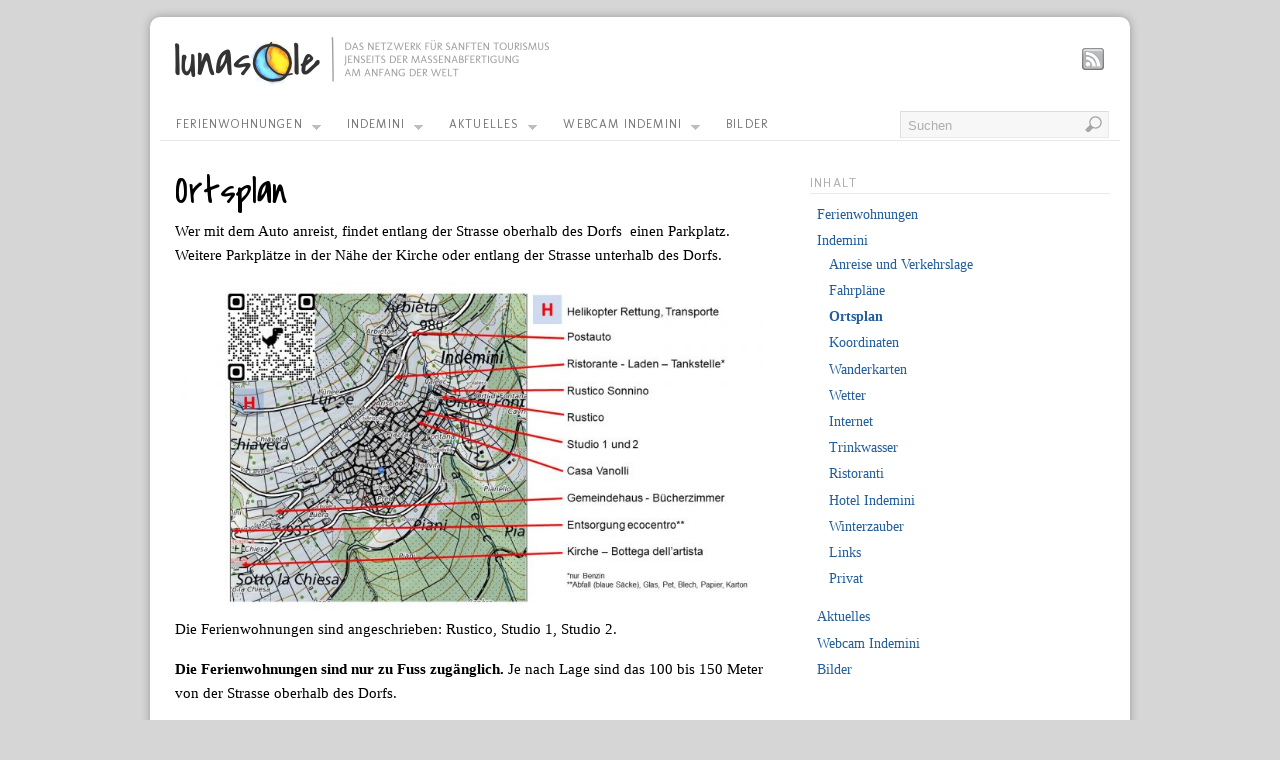

--- FILE ---
content_type: text/html; charset=UTF-8
request_url: https://lunasole.ch/indemini/ortsplan/
body_size: 7396
content:
<!DOCTYPE html>
<html lang="de">
<head>
<meta http-equiv="Content-Type" content="text/html; charset=UTF-8" />
<title>Ortsplan | lunasole</title>
<!-- Platform WordPress Framework By PageLines - www.PageLines.com -->
<link rel="shortcut icon" href="/wp-content/themes/lunasole/images/favicon.png" type="image/x-icon" />
<link rel="apple-touch-icon" href="/wp-content/themes/lunasole/images/touch-icon.png" />
<link rel="profile" href="https://gmpg.org/xfn/11" />
<link rel='dns-prefetch' href='//s0.wp.com' />
<link rel='dns-prefetch' href='//widgetlogic.org' />
<link rel='dns-prefetch' href='//secure.gravatar.com' />
<link rel='dns-prefetch' href='//s.w.org' />
<link rel="alternate" type="application/rss+xml" title="lunasole &raquo; Feed" href="https://lunasole.ch/feed/" />
<link rel="alternate" type="application/rss+xml" title="lunasole &raquo; Kommentar-Feed" href="https://lunasole.ch/comments/feed/" />
		<script type="text/javascript">
			window._wpemojiSettings = {"baseUrl":"https:\/\/s.w.org\/images\/core\/emoji\/2.2.1\/72x72\/","ext":".png","svgUrl":"https:\/\/s.w.org\/images\/core\/emoji\/2.2.1\/svg\/","svgExt":".svg","source":{"concatemoji":"https:\/\/lunasole.ch\/wp-includes\/js\/wp-emoji-release.min.js?ver=9abe27a893dd1838c5409e036dbbe2e1"}};
			!function(t,a,e){var r,n,i,o=a.createElement("canvas"),l=o.getContext&&o.getContext("2d");function c(t){var e=a.createElement("script");e.src=t,e.defer=e.type="text/javascript",a.getElementsByTagName("head")[0].appendChild(e)}for(i=Array("flag","emoji4"),e.supports={everything:!0,everythingExceptFlag:!0},n=0;n<i.length;n++)e.supports[i[n]]=function(t){var e,a=String.fromCharCode;if(!l||!l.fillText)return!1;switch(l.clearRect(0,0,o.width,o.height),l.textBaseline="top",l.font="600 32px Arial",t){case"flag":return(l.fillText(a(55356,56826,55356,56819),0,0),o.toDataURL().length<3e3)?!1:(l.clearRect(0,0,o.width,o.height),l.fillText(a(55356,57331,65039,8205,55356,57096),0,0),e=o.toDataURL(),l.clearRect(0,0,o.width,o.height),l.fillText(a(55356,57331,55356,57096),0,0),e!==o.toDataURL());case"emoji4":return l.fillText(a(55357,56425,55356,57341,8205,55357,56507),0,0),e=o.toDataURL(),l.clearRect(0,0,o.width,o.height),l.fillText(a(55357,56425,55356,57341,55357,56507),0,0),e!==o.toDataURL()}return!1}(i[n]),e.supports.everything=e.supports.everything&&e.supports[i[n]],"flag"!==i[n]&&(e.supports.everythingExceptFlag=e.supports.everythingExceptFlag&&e.supports[i[n]]);e.supports.everythingExceptFlag=e.supports.everythingExceptFlag&&!e.supports.flag,e.DOMReady=!1,e.readyCallback=function(){e.DOMReady=!0},e.supports.everything||(r=function(){e.readyCallback()},a.addEventListener?(a.addEventListener("DOMContentLoaded",r,!1),t.addEventListener("load",r,!1)):(t.attachEvent("onload",r),a.attachEvent("onreadystatechange",function(){"complete"===a.readyState&&e.readyCallback()})),(r=e.source||{}).concatemoji?c(r.concatemoji):r.wpemoji&&r.twemoji&&(c(r.twemoji),c(r.wpemoji)))}(window,document,window._wpemojiSettings);
		</script>
		<style type="text/css">
img.wp-smiley,
img.emoji {
	display: inline !important;
	border: none !important;
	box-shadow: none !important;
	height: 1em !important;
	width: 1em !important;
	margin: 0 .07em !important;
	vertical-align: -0.1em !important;
	background: none !important;
	padding: 0 !important;
}
</style>
<link rel='stylesheet' id='pagelines-pro-css'  href='https://lunasole.ch/wp-content/themes/platformpro/pro/pro.css?ver=164-12281595716' type='text/css' media='all' />
<link rel='stylesheet' id='pagelines-stylesheet-css'  href='https://lunasole.ch/wp-content/themes/lunasole/style.css?ver=164-10041484339' type='text/css' media='all' />
<!--[if IE 7]>
<link rel='stylesheet' id='ie7-style-css'  href='https://lunasole.ch/wp-content/themes/platformpro/css/ie7.css?ver=1.6.4' type='text/css' media='all' />
<![endif]-->
<link rel='stylesheet' id='contact-form-7-css'  href='https://lunasole.ch/wp-content/plugins/contact-form-7/includes/css/styles.css?ver=4.9.2' type='text/css' media='all' />
<link rel='stylesheet' id='dashicons-css'  href='https://lunasole.ch/wp-includes/css/dashicons.min.css?ver=9abe27a893dd1838c5409e036dbbe2e1' type='text/css' media='all' />
<link rel='stylesheet' id='jetpack-widget-social-icons-styles-css'  href='https://lunasole.ch/wp-content/plugins/jetpack/modules/widgets/social-icons/social-icons.css?ver=20170506' type='text/css' media='all' />
<link rel='stylesheet' id='jetpack_css-css'  href='https://lunasole.ch/wp-content/plugins/jetpack/css/jetpack.css?ver=6.5.4' type='text/css' media='all' />
<link rel='stylesheet' id='superfish-css'  href='https://lunasole.ch/wp-content/themes/platformpro/sections/nav/superfish.css?ver=1.6.4' type='text/css' media='screen' />
<script type='text/javascript' src='https://lunasole.ch/wp-includes/js/jquery/jquery.js?ver=1.12.4'></script>
<script type='text/javascript' src='https://lunasole.ch/wp-includes/js/jquery/jquery-migrate.min.js?ver=1.4.1'></script>
<link rel='https://api.w.org/' href='https://lunasole.ch/wp-json/' />
<link rel="EditURI" type="application/rsd+xml" title="RSD" href="https://lunasole.ch/xmlrpc.php?rsd" />
<link rel="wlwmanifest" type="application/wlwmanifest+xml" href="https://lunasole.ch/wp-includes/wlwmanifest.xml" /> 

<link rel="canonical" href="https://lunasole.ch/indemini/ortsplan/" />
<link rel='shortlink' href='https://wp.me/P1FHfS-t4' />
<link rel="alternate" type="application/json+oembed" href="https://lunasole.ch/wp-json/oembed/1.0/embed?url=https%3A%2F%2Flunasole.ch%2Findemini%2Fortsplan%2F" />
<link rel="alternate" type="text/xml+oembed" href="https://lunasole.ch/wp-json/oembed/1.0/embed?url=https%3A%2F%2Flunasole.ch%2Findemini%2Fortsplan%2F&#038;format=xml" />

<link rel='dns-prefetch' href='//v0.wordpress.com'/>
<script type="text/javascriptx" src="https://ajax.googleapis.com/ajax/libs/jqueryui/1.8.13/jquery-ui.min.js"></script>
<link href="https://fonts.googleapis.com/css?family=Covered+By+Your+Grace:regular" rel="stylesheet" type="text/css" >
		
<script type="text/javascript"> /* <![CDATA[ */ jQuery(document).ready(function() {  jQuery('ul.sf-menu').superfish({ delay: 100, speed: 'fast', autoArrows:  1, dropShadows: 1 });  }); /* ]]> */ </script>			

<link rel="stylesheet" id="dynamic-css" href="https://lunasole.ch/wp-content/themes/platformpro/css/dynamic.css?ver=164-121116123512" type="text/css" media="all" />

<!-- Jetpack Open Graph Tags -->
<meta property="og:type" content="article" />
<meta property="og:title" content="Ortsplan" />
<meta property="og:url" content="https://lunasole.ch/indemini/ortsplan/" />
<meta property="og:description" content="Ortsplan Wer mit dem Auto anreist, findet entlang der Strasse oberhalb des Dorfs  einen Parkplatz. Weitere Parkplätze in der Nähe der Kirche oder entlang der Strasse unterhalb des Dorfs. Die Ferien…" />
<meta property="article:published_time" content="2011-06-13T05:57:08+00:00" />
<meta property="article:modified_time" content="2023-01-08T18:13:05+00:00" />
<meta property="og:site_name" content="lunasole" />
<meta property="og:image" content="https://lunasole.ch/wp-content/uploads/2021/07/Ortsplan-3-1-1024x576.jpg" />
<meta property="og:image:width" content="595" />
<meta property="og:image:height" content="335" />
<meta property="og:locale" content="de_DE" />
<meta name="twitter:text:title" content="Ortsplan" />
<meta name="twitter:card" content="summary" />

<!-- End Jetpack Open Graph Tags -->
</head>
<body class="page-template-default page page-id-1802 page-child parent-pageid-1515 fixed_width ttype-default tmain-default">
<div id="site" class="one-sidebar-right"> <!-- #site // Wraps #header, #page-main, #footer - closed in footer -->
	<div id="page"> <!-- #page // Wraps #header, #page-main - closed in footer -->
		<div id="page-canvas">
						<div id="header" class="container-group fix">
				<div class="outline">
					<div id="branding" class="container fix">
	<div class="texture">
		<div class="content">
			<div class="content-pad">
<div class="branding_wrap">
	<a class="mainlogo-link" href="https://lunasole.ch" title="lunasole"><img class="mainlogo-img" src="/wp-content/themes/lunasole/images/logo-header.png" alt="lunasole" /></a>		
	
	<div class="icons" style="bottom: 21px; right: 1px;">

				<a target="_blank" href="https://lunasole.ch/feed/" class="rsslink"></a>
				
																								
	</div>
</div>
				<div class="clear"></div>
			</div>
		</div>
	</div>
</div>
<div id="primary-nav" class="container fix">
	<div class="texture">
		<div class="content">
			<div class="content-pad">
	<div id="nav_row" class="main_nav fix">
	
	<ul id="menu-nav" class="main-nav sf-menu">
		<li class="page_item page-item-2 page_item_has_children"><a href="https://lunasole.ch/">Ferienwohnungen</a>
<ul class='children'>
	<li class="page_item page-item-7066"><a href="https://lunasole.ch/ferienwohnungen/weitere-informationen/">Weitere Informationen</a></li>
	<li class="page_item page-item-121 page_item_has_children"><a href="https://lunasole.ch/ferienwohnungen/rustico/">Rustico</a>
	<ul class='children'>
		<li class="page_item page-item-1871"><a href="https://lunasole.ch/ferienwohnungen/rustico/reservationen/">Reservationen</a></li>
	</ul>
</li>
	<li class="page_item page-item-1554 page_item_has_children"><a href="https://lunasole.ch/ferienwohnungen/studio-1/">Studio 1</a>
	<ul class='children'>
		<li class="page_item page-item-2161"><a href="https://lunasole.ch/ferienwohnungen/studio-1/reservationen/">Reservationen</a></li>
	</ul>
</li>
	<li class="page_item page-item-1508 page_item_has_children"><a href="https://lunasole.ch/ferienwohnungen/studio-2/">Studio 2</a>
	<ul class='children'>
		<li class="page_item page-item-1812"><a href="https://lunasole.ch/ferienwohnungen/studio-2/reservationen/">Reservationen</a></li>
	</ul>
</li>
</ul>
</li>
<li class="page_item page-item-1515 page_item_has_children current_page_ancestor current_page_parent"><a href="https://lunasole.ch/indemini/">Indemini</a>
<ul class='children'>
	<li class="page_item page-item-1696"><a href="https://lunasole.ch/indemini/anreise/">Anreise und Verkehrslage</a></li>
	<li class="page_item page-item-4222"><a href="https://lunasole.ch/indemini/fahrplaene/">Fahrpläne</a></li>
	<li class="page_item page-item-1802 current_page_item"><a href="https://lunasole.ch/indemini/ortsplan/">Ortsplan</a></li>
	<li class="page_item page-item-4670"><a href="https://lunasole.ch/indemini/koordinaten/">Koordinaten</a></li>
	<li class="page_item page-item-6073"><a href="https://lunasole.ch/indemini/wanderkarten/">Wanderkarten</a></li>
	<li class="page_item page-item-1518"><a href="https://lunasole.ch/indemini/webcam-webcam/">Wetter</a></li>
	<li class="page_item page-item-3733"><a href="https://lunasole.ch/indemini/201802von-kilo-ueber-mega-zu-giga/">Internet</a></li>
	<li class="page_item page-item-7849"><a href="https://lunasole.ch/indemini/trinkwasser/">Trinkwasser</a></li>
	<li class="page_item page-item-4747"><a href="https://lunasole.ch/indemini/ristoranti/">Ristoranti</a></li>
	<li class="page_item page-item-2898"><a href="https://lunasole.ch/indemini/hotel-indemini/">Hotel Indemini</a></li>
	<li class="page_item page-item-1638"><a href="https://lunasole.ch/indemini/winterzauber/">Winterzauber</a></li>
	<li class="page_item page-item-2386"><a href="https://lunasole.ch/indemini/links/">Links</a></li>
	<li class="page_item page-item-4080"><a href="https://lunasole.ch/indemini/privat/">Privat</a></li>
</ul>
</li>
<li class="page_item page-item-32 page_item_has_children"><a href="https://lunasole.ch/aktuelles/">Aktuelles</a>
<ul class='children'>
	<li class="page_item page-item-6564"><a href="https://lunasole.ch/aktuelles/das-dorf-zu-den-zeiten/">damals aktuell</a></li>
	<li class="page_item page-item-7486"><a href="https://lunasole.ch/aktuelles/inventar-aller-beitraege/">Inventar aller Beiträge</a></li>
</ul>
</li>
<li class="page_item page-item-2355 page_item_has_children"><a href="https://lunasole.ch/webcam/">Webcam Indemini</a>
<ul class='children'>
	<li class="page_item page-item-8134"><a href="https://lunasole.ch/webcam/webcam-tamaro/">Webcam Tamaro</a></li>
</ul>
</li>
<li class="page_item page-item-2510"><a href="https://lunasole.ch/bildergalerie/">Bilder</a></li>
	</ul><form method="get" class="searchform" action="https://lunasole.ch/" onsubmit="this.submit();return false;">
	<fieldset>
		<input type="text" value="Suchen" name="s" class="searchfield" onfocus="if (this.value == 'Suchen') {this.value = '';}" onblur="if (this.value == '') {this.value = 'Suchen';}" />

		<input type="image" class="submit btn" name="submit" src="https://lunasole.ch/wp-content/themes/platformpro/images/search-btn.png" alt="Go" />
	</fieldset>
</form>
	</div>

				<div class="clear"></div>
			</div>
		</div>
	</div>
</div>
				</div>
			</div>
						<div id="page-main" class="container-group fix"> <!-- #page-main // closed in footer -->
				<div id="dynamic-content" class="outline fix">
					<div id="maincontent" class="container fix">
	<div class="texture">
		<div class="content">
			<div class="content-pad">
<div id="pagelines_content" class="one-sidebar-right fix">
	
		<div id="column-wrap" class="fix">
		
				<div id="column-main" class="mcolumn fix">
			<div class="mcolumn-pad" >
				<div id="theloop" class="copy fix">
	<div class="copy-pad">
<div class="fpost post-1802 page type-page status-publish hentry" id="post-1802">
				
				
				
					  	
						<div class="entry_wrap fix">
						
							<div class="entry_content">
								<h1>Ortsplan</h1>
<p>Wer mit dem Auto anreist, findet entlang der Strasse oberhalb des Dorfs  einen Parkplatz. Weitere Parkplätze in der Nähe der Kirche oder entlang der Strasse unterhalb des Dorfs.</p>
<p><a href="https://lunasole.ch/wp-content/uploads/2021/07/Ortsplan-3-1.jpg"><img data-attachment-id="6231" data-permalink="https://lunasole.ch/indemini/ortsplan/ortsplan-3-2/" data-orig-file="https://lunasole.ch/wp-content/uploads/2021/07/Ortsplan-3-1.jpg" data-orig-size="1280,720" data-comments-opened="0" data-image-meta="{&quot;aperture&quot;:&quot;0&quot;,&quot;credit&quot;:&quot;&quot;,&quot;camera&quot;:&quot;&quot;,&quot;caption&quot;:&quot;&quot;,&quot;created_timestamp&quot;:&quot;0&quot;,&quot;copyright&quot;:&quot;&quot;,&quot;focal_length&quot;:&quot;0&quot;,&quot;iso&quot;:&quot;0&quot;,&quot;shutter_speed&quot;:&quot;0&quot;,&quot;title&quot;:&quot;&quot;,&quot;orientation&quot;:&quot;0&quot;}" data-image-title="Ortsplan 3" data-image-description="" data-medium-file="https://lunasole.ch/wp-content/uploads/2021/07/Ortsplan-3-1-400x225.jpg" data-large-file="https://lunasole.ch/wp-content/uploads/2021/07/Ortsplan-3-1-1024x576.jpg" class="aligncenter size-large wp-image-6231" src="https://lunasole.ch/wp-content/uploads/2021/07/Ortsplan-3-1-1024x576.jpg" alt="" width="595" height="335" srcset="https://lunasole.ch/wp-content/uploads/2021/07/Ortsplan-3-1-1024x576.jpg 1024w, https://lunasole.ch/wp-content/uploads/2021/07/Ortsplan-3-1-400x225.jpg 400w, https://lunasole.ch/wp-content/uploads/2021/07/Ortsplan-3-1-768x432.jpg 768w, https://lunasole.ch/wp-content/uploads/2021/07/Ortsplan-3-1.jpg 1280w" sizes="(max-width: 595px) 100vw, 595px" /></a>Die Ferienwohnungen sind angeschrieben: Rustico, Studio 1, Studio 2.</p>
<p><strong>Die Ferienwohnungen sind nur zu Fuss zugänglich.</strong> Je nach Lage sind das 100 bis 150 Meter von der Strasse oberhalb des Dorfs.</p>
<p><strong>Zugang zu den Ferienwohnungen:</strong>  Nahe des Ristorante Indeminese führt eine breite Treppe hinunter ins Dorf. Gehen Sie bei Weggabelungen immer links und abwärts. So gelangen Sie zum Bach und den beiden Brunnen. Alle Ferienwohnungen sind im Umkreis von rund 20 Metern zu finden.<br />
Wer Probleme mit steilen Treppen hat, kann in der Nähe der Kirche parkieren. Von dort sind die Wohnungen ziemlich flach entlang der Höhenkurve zu erreichen.</p>
									<div class="clear"></div> 
																</div>	
							<div class="tags">
								&nbsp;
							</div>
						</div>
								</div>

	<div class="clear"></div>
	</div>
</div>
<div id="pl_comments" class="copy fix">
	<div class="copy-pad">

<div id="comments">
				<p class="nocomments">Kommentare sind geschlossen</p>
		
</div>
	<div class="clear"></div>
	</div>
</div>
			</div>
		</div>
		
				
	</div>	
	
	
	<div id="sidebar-wrap" class="fix">
			<div id="sidebar1" class="scolumn fix" >
				<div class="scolumn-pad">
					<div id="sidebar_primary" class="copy fix">
	<div class="copy-pad">
	<ul id="list_sidebar_primary" class="sidebar_widgets fix">
		<li id="flexipages-2" class="widget_pages widget_flexipages flexipages_widget widget fix"><div class="widget-pad"><h3 class="widget-title">Inhalt</h3>
<ul>
	<li class="page_item page-item-2"><a href="https://lunasole.ch/" title="Ferienwohnungen">Ferienwohnungen</a></li>
	<li class="page_item page-item-1515 current_page_ancestor current_page_parent"><a href="https://lunasole.ch/indemini/" title="Indemini">Indemini</a>	<ul class="children">
		<li class="page_item page-item-1696"><a href="https://lunasole.ch/indemini/anreise/" title="Anreise und Verkehrslage">Anreise und Verkehrslage</a></li>
		<li class="page_item page-item-4222"><a href="https://lunasole.ch/indemini/fahrplaene/" title="Fahrpläne">Fahrpläne</a></li>
		<li class="page_item page-item-1802 current_page_item"><a href="https://lunasole.ch/indemini/ortsplan/" title="Ortsplan">Ortsplan</a></li>
		<li class="page_item page-item-4670"><a href="https://lunasole.ch/indemini/koordinaten/" title="Koordinaten">Koordinaten</a></li>
		<li class="page_item page-item-6073"><a href="https://lunasole.ch/indemini/wanderkarten/" title="Wanderkarten">Wanderkarten</a></li>
		<li class="page_item page-item-1518"><a href="https://lunasole.ch/indemini/webcam-webcam/" title="Wetter">Wetter</a></li>
		<li class="page_item page-item-3733"><a href="https://lunasole.ch/indemini/201802von-kilo-ueber-mega-zu-giga/" title="Internet">Internet</a></li>
		<li class="page_item page-item-7849"><a href="https://lunasole.ch/indemini/trinkwasser/" title="Trinkwasser">Trinkwasser</a></li>
		<li class="page_item page-item-4747"><a href="https://lunasole.ch/indemini/ristoranti/" title="Ristoranti">Ristoranti</a></li>
		<li class="page_item page-item-2898"><a href="https://lunasole.ch/indemini/hotel-indemini/" title="Hotel Indemini">Hotel Indemini</a></li>
		<li class="page_item page-item-1638"><a href="https://lunasole.ch/indemini/winterzauber/" title="Winterzauber">Winterzauber</a></li>
		<li class="page_item page-item-2386"><a href="https://lunasole.ch/indemini/links/" title="Links">Links</a></li>
		<li class="page_item page-item-4080"><a href="https://lunasole.ch/indemini/privat/" title="Privat">Privat</a></li>
	</ul></li>
	<li class="page_item page-item-32"><a href="https://lunasole.ch/aktuelles/" title="Aktuelles">Aktuelles</a></li>
	<li class="page_item page-item-2355"><a href="https://lunasole.ch/webcam/" title="Webcam Indemini">Webcam Indemini</a></li>
	<li class="page_item page-item-2510"><a href="https://lunasole.ch/bildergalerie/" title="Bilder">Bilder</a></li>
</ul></div></li>	</ul>
	<div class="clear"></div>
	</div>
</div>
	
				</div>
			</div>
			</div>		

</div>				<div class="clear"></div>
			</div>
		</div>
	</div>
</div>
</div> <!-- END #dynamic-content -->

<div id="morefoot_area"></div>
<div class="clear"></div>
				
</div> <!-- END #page-main from header -->
</div> <!-- END #page-canvas from header -->
</div> <!-- END #page from header -->

<div  id="footer">
	<div class="outline fix"><div id="footcols" class="container fix">
	<div class="texture">
		<div class="content">
			<div class="content-pad">
			<div id="fcolumns_container" class="dcol_container_5 fix">
				
				<div id="text-4" class="widget_text dcol_5 dcol"><div class="dcol-pad">			<div class="textwidget"><a class="home" href="http://new.lunasole.ch" title="Start"><img src="/wp-content/themes/lunasole/images/logo-footer.png" alt="lunasole"></a></div>
		</div></div><div id="text-3" class="widget_text dcol_5 dcol"><div class="dcol-pad"><h3 class="widget-title">Kontakt</h3>			<div class="textwidget"><p>Beat Wüthrich<br />
Rosmarie Brennwalder<br />
casa Vanolli<br />
6571 Indemini<br />
+41 (0)91 780 44 70<br />
<a href="/cdn-cgi/l/email-protection#e8849d86899b87848da88a849d8d9f8186c68b80"><span class="__cf_email__" data-cfemail="3d5148535c4e5251587d5f5148584a5453135e55">[email&#160;protected]</span></a></p>
</div>
		</div></div>		<div id="recent-posts-2" class="widget_recent_entries dcol_5 dcol"><div class="dcol-pad">		<h3 class="widget-title">Aktuelles</h3>		<ul>
					<li>
				<a href="https://lunasole.ch/2026/01/indemini-festival-continues/">Indemini Festival continues&#8230;</a>
						</li>
					<li>
				<a href="https://lunasole.ch/2025/11/hirsche-im-dorf/">Hirsche im Dorf&#8230;</a>
						</li>
					<li>
				<a href="https://lunasole.ch/2025/11/es-dauert-etwas-laenger/">Es dauert etwas länger&#8230;</a>
						</li>
					<li>
				<a href="https://lunasole.ch/2025/11/hinter-der-mauer/">Hinter der Mauer&#8230;</a>
						</li>
					<li>
				<a href="https://lunasole.ch/2025/10/nachjagd-2025/">Nachjagd 2025</a>
						</li>
				</ul>
		</div></div>		<div id="flexipages-3" class="widget_pages widget_flexipages flexipages_widget dcol_5 dcol"><div class="dcol-pad"><h3 class="widget-title">Seiten</h3>
<ul>
	<li class="page_item page-item-2"><a href="https://lunasole.ch/" title="Ferienwohnungen">Ferienwohnungen</a>	<ul class="children">
		<li class="page_item page-item-121"><a href="https://lunasole.ch/ferienwohnungen/rustico/" title="Rustico">Rustico</a></li>
		<li class="page_item page-item-1554"><a href="https://lunasole.ch/ferienwohnungen/studio-1/" title="Studio 1">Studio 1</a></li>
		<li class="page_item page-item-1508"><a href="https://lunasole.ch/ferienwohnungen/studio-2/" title="Studio 2">Studio 2</a></li>
	</ul></li>
	<li class="page_item page-item-1515 current_page_ancestor current_page_parent"><a href="https://lunasole.ch/indemini/" title="Indemini">Indemini</a></li>
	<li class="page_item page-item-32"><a href="https://lunasole.ch/aktuelles/" title="Aktuelles">Aktuelles</a></li>
</ul></div></div>			</div>	
			<div class="clear"></div>
						<div class="clear"></div>
			</div>
		</div>
	</div>
</div>
<div id="cred" class="pagelines"><a class="plimage" target="_blank" href="http://www.pagelines.com/" title="PageLines"><img src="https://lunasole.ch/wp-content/themes/platformpro/images/pagelines.png" alt="PlatformPro by PageLines" /></a></div><div class="clear"></div></div>
</div>
</div>
	<div style="display:none">
	</div>
<script data-cfasync="false" src="/cdn-cgi/scripts/5c5dd728/cloudflare-static/email-decode.min.js"></script><script type='text/javascript' src='https://lunasole.ch/wp-content/themes/platformpro/sections/nav/superfish.js?ver=1.0'></script>
<script type='text/javascript' src='https://lunasole.ch/wp-content/themes/platformpro/sections/nav/jquery.bgiframe.min.js?ver=1.0'></script>
<!--[if lte IE 8]>
<link rel='stylesheet' id='jetpack-carousel-ie8fix-css'  href='https://lunasole.ch/wp-content/plugins/jetpack/modules/carousel/jetpack-carousel-ie8fix.css?ver=20121024' type='text/css' media='all' />
<![endif]-->
<script type='text/javascript'>
/* <![CDATA[ */
var wpcf7 = {"apiSettings":{"root":"https:\/\/lunasole.ch\/wp-json\/contact-form-7\/v1","namespace":"contact-form-7\/v1"},"recaptcha":{"messages":{"empty":"Bitte best\u00e4tige, dass du keine Maschine bist."}}};
/* ]]> */
</script>
<script type='text/javascript' src='https://lunasole.ch/wp-content/plugins/contact-form-7/includes/js/scripts.js?ver=4.9.2'></script>
<script type='text/javascript' src='https://s0.wp.com/wp-content/js/devicepx-jetpack.js?ver=202605'></script>
<script type='text/javascript' src='https://widgetlogic.org/v2/js/data.js?t=1769644800&#038;ver=6.0.8'></script>
<script type='text/javascript' src='https://secure.gravatar.com/js/gprofiles.js?ver=2026Janaa'></script>
<script type='text/javascript'>
/* <![CDATA[ */
var WPGroHo = {"my_hash":""};
/* ]]> */
</script>
<script type='text/javascript' src='https://lunasole.ch/wp-content/plugins/jetpack/modules/wpgroho.js?ver=9abe27a893dd1838c5409e036dbbe2e1'></script>
<script type='text/javascript' src='https://lunasole.ch/wp-includes/js/comment-reply.min.js?ver=9abe27a893dd1838c5409e036dbbe2e1'></script>
<script type='text/javascript' src='https://lunasole.ch/wp-includes/js/wp-embed.min.js?ver=9abe27a893dd1838c5409e036dbbe2e1'></script>
<script type='text/javascript' src='https://lunasole.ch/wp-content/plugins/jetpack/_inc/build/spin.min.js?ver=1.3'></script>
<script type='text/javascript' src='https://lunasole.ch/wp-content/plugins/jetpack/_inc/build/jquery.spin.min.js?ver=1.3'></script>
<script type='text/javascript'>
/* <![CDATA[ */
var jetpackCarouselStrings = {"widths":[370,700,1000,1200,1400,2000],"is_logged_in":"","lang":"de","ajaxurl":"https:\/\/lunasole.ch\/wp-admin\/admin-ajax.php","nonce":"6378954651","display_exif":"1","display_geo":"1","single_image_gallery":"1","single_image_gallery_media_file":"","background_color":"black","comment":"Kommentar","post_comment":"Kommentar absenden","write_comment":"Verfasse einen Kommentar\u00a0\u2026","loading_comments":"Lade Kommentare\u00a0\u2026","download_original":"Bild in Originalgr\u00f6\u00dfe anschauen <span class=\"photo-size\">{0}<span class=\"photo-size-times\">\u00d7<\/span>{1}<\/span>","no_comment_text":"Stelle bitte sicher, das du mit deinem Kommentar ein bisschen Text \u00fcbermittelst.","no_comment_email":"Bitte eine E-Mail-Adresse angeben, um zu kommentieren.","no_comment_author":"Bitte deinen Namen angeben, um zu kommentieren.","comment_post_error":"Dein Kommentar konnte leider nicht abgeschickt werden. Bitte versuche es sp\u00e4ter erneut.","comment_approved":"Dein Kommentar wurde genehmigt.","comment_unapproved":"Dein Kommentar wartet auf Freischaltung.","camera":"Kamera","aperture":"Blende","shutter_speed":"Verschlusszeit","focal_length":"Brennweite","copyright":"Copyright","comment_registration":"0","require_name_email":"1","login_url":"https:\/\/lunasole.ch\/wp-login.php?redirect_to=https%3A%2F%2Flunasole.ch%2Findemini%2Fortsplan%2F","blog_id":"1","meta_data":["camera","aperture","shutter_speed","focal_length","copyright"],"local_comments_commenting_as":"<fieldset><label for=\"email\">E-Mail  (Erforderlich)<\/label> <input type=\"text\" name=\"email\" class=\"jp-carousel-comment-form-field jp-carousel-comment-form-text-field\" id=\"jp-carousel-comment-form-email-field\" \/><\/fieldset><fieldset><label for=\"author\">Name (Erforderlich)<\/label> <input type=\"text\" name=\"author\" class=\"jp-carousel-comment-form-field jp-carousel-comment-form-text-field\" id=\"jp-carousel-comment-form-author-field\" \/><\/fieldset><fieldset><label for=\"url\">Website<\/label> <input type=\"text\" name=\"url\" class=\"jp-carousel-comment-form-field jp-carousel-comment-form-text-field\" id=\"jp-carousel-comment-form-url-field\" \/><\/fieldset>"};
/* ]]> */
</script>
<script type='text/javascript' src='https://lunasole.ch/wp-content/plugins/jetpack/_inc/build/carousel/jetpack-carousel.min.js?ver=20170209'></script>
<script type='text/javascript' src='https://stats.wp.com/e-202605.js' async='async' defer='defer'></script>
<script type='text/javascript'>
	_stq = window._stq || [];
	_stq.push([ 'view', {v:'ext',j:'1:6.5.4',blog:'24714060',post:'1802',tz:'1',srv:'lunasole.ch'} ]);
	_stq.push([ 'clickTrackerInit', '24714060', '1802' ]);
</script>
<script defer src="https://static.cloudflareinsights.com/beacon.min.js/vcd15cbe7772f49c399c6a5babf22c1241717689176015" integrity="sha512-ZpsOmlRQV6y907TI0dKBHq9Md29nnaEIPlkf84rnaERnq6zvWvPUqr2ft8M1aS28oN72PdrCzSjY4U6VaAw1EQ==" data-cf-beacon='{"version":"2024.11.0","token":"1bd4bb9e9eec420e84a5a2bd9dc0bdae","r":1,"server_timing":{"name":{"cfCacheStatus":true,"cfEdge":true,"cfExtPri":true,"cfL4":true,"cfOrigin":true,"cfSpeedBrain":true},"location_startswith":null}}' crossorigin="anonymous"></script>
</body>
</html>

--- FILE ---
content_type: text/css
request_url: https://lunasole.ch/wp-content/themes/lunasole/style.css?ver=164-10041484339
body_size: -63
content:
/*
Theme Name:     Lunasole
Theme URI:      http://lunasole.ch/
Description:    Child theme for the Platform Pro theme 
Author:         Hannes Wüthrich
Author URI:     http://eyecraft.ch/
Template:       platformpro
Version:        0.1.0
*/

@import url("../platformpro/style.css");

#page {
  -webkit-border-radius: 10px;
  -moz-border-radius: 10px;
  border-radius: 10px;

  -webkit-box-shadow: 0px 0px 10px #999;
  -moz-box-shadow: 0px 0px 10px #999;
  box-shadow: 0px 0px 10px #999;
}

h1, h2, h3, h4, h5, h6, .site-title {
  font-family: 'Covered By Your Grace', serif;
}

#footer { 
  text-shadow: #F0F0F0 0 1px;
}

#sidebar_primary .current_page_item > a {
  font-weight: bold;
}

iframe {
	width: 595px;
	height: 400px;
	margin: 0 0 10px 0;
}